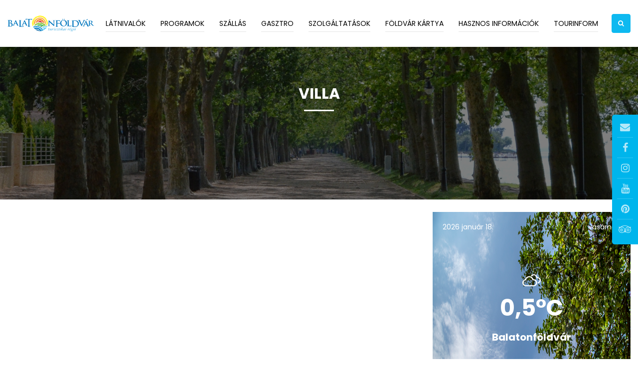

--- FILE ---
content_type: application/javascript
request_url: https://balatonfoldvar.info.hu/theme/balatonfoldvarinfo/assets/js/star.js?6926
body_size: 22435
content:

(function ($) {
  'use strict';

  /*======== 1. PREELOADER ========*/
  $(window).on('load', function () {
    $('#preloader').fadeOut(500);
  });

  /*======== 1. SMOOTH SCROLLING TO SECTION ========*/
  $('.scrolling  a[href*="#"]').on('click', function (e) {
    e.preventDefault();
    e.stopPropagation();
    var target = $(this).attr('href');
    $('.navbar-collapse').removeClass('show');
    function customVeocity(set_offset) {
      $(target).velocity('scroll', {
        duration: 800,
        offset: set_offset,
        easing: 'easeOutExpo',
        mobileHA: false
      });
    }

    if ($('#body').hasClass('up-scroll') || $('#body').hasClass('static')) {
      customVeocity(2);
    } else {
      customVeocity(-90);
    }

  });
  
  $(document).ready(function() {
    $('.removeNav').on('click', function() {
      $('.dropdown').hide();
    });
  });

  $(document).ready(function($) {
    var n = function() {
      var ww = document.body.clientWidth;
      if (ww > 990) {
        $('.menuzord-menu').removeClass('remove-menuzord');
      } else if (ww <= 990) {
        $('.menuzord-menu').addClass('remove-menuzord');
      };
    };
    $(window).resize(function(){
      n();
    });
    //Fire it when the page first loads:
    n();
  });

  $(document).ready(function() {
    $('.scrollNav').on('click', function() {
      $('.remove-menuzord').hide();
    });
  });
  
  $(function(){
		$('.navComponents a').filter(function(){return this.href==location.href}).parent().addClass('active').siblings().removeClass('active')
		$('.navComponents a').click(function(){
			$(this).parent().addClass('active').siblings().removeClass('active')	
		})
  });
  
  /*======== 2. NAVBAR ========*/
  $(window).on('load', function () {

    var header_area = $('.header');
    var main_area = header_area.find('.nav-menuzord');
    var zero = 0;
    var navbarSticky = $('.navbar-sticky');

    $(window).scroll(function () {
      var st = $(this).scrollTop();
      if (st > zero) {
        navbarSticky.addClass('navbar-scrollUp');
      } else {
        navbarSticky.removeClass('navbar-scrollUp');
      }
      zero = st;

      if (main_area.hasClass('navbar-sticky') && ($(this).scrollTop() <= 600 || $(this).width() <= 300)) {
        main_area.removeClass('navbar-scrollUp');
        main_area.removeClass('navbar-sticky').appendTo(header_area);
        header_area.css('height', 'auto');
      } else if (!main_area.hasClass('navbar-sticky') && $(this).width() > 300 && $(this).scrollTop() > 600) {
        header_area.css('height', header_area.height());
        main_area.addClass('navbar-scrollUp');
        main_area.css({ 'opacity': '0' }).addClass('navbar-sticky');
        main_area.appendTo($('body')).animate({ 'opacity': 1 });
      }
    });

    $(window).trigger('resize');
    $(window).trigger('scroll');
  });

  /* ======== ALL DROPDOWN ON HOVER======== */
  if ($(window).width() > 991) {
    $('.navbar-expand-lg .navbar-nav .dropdown').hover(function () {
      $(this).addClass('').find('.dropdown-menu').addClass('show');
    }, function () {
      $(this).find('.dropdown-menu').removeClass('show');
    });
  }

  if ($(window).width() > 767) {
    $('.navbar-expand-md .navbar-nav .dropdown').hover(function () {
      $(this).addClass('').find('.dropdown-menu').addClass('show');
    }, function () {
      $(this).find('.dropdown-menu').removeClass('show');
    });
  }

  //============================== Menuzord =========================
  $('#menuzord').menuzord({
    indicatorFirstLevel: '<i class="fa fa-angle-down"></i>',
    indicatorSecondLevel: '<i class="fa fa-angle-right"></i>',
      mobileWidthBase:990
  });

  //============================== food-slider =========================
  $('.food-slider').owlCarousel({
    loop: true,
    margin: 30,
    nav: false,
    dots: true,
    responsiveClass: true,
    responsive: {
      320: {
        margin: 0,
        items: 1
      },
      480: {
        items: 2
      },
      991: {
        items: 3
      }
    }
  });

  //============================== testimonial-slider =========================
  $('.testimonial').owlCarousel({
    margin: 0,
    loop: true,
    autoplay: true,
    autoplayHoverPause: true,
    dots: true,
    autoplayTimeout: 3000,
    smartSpeed: 1000,
    items: 1
  });

  //============================== package-slider =========================
  $('#package-slider').owlCarousel({
    margin: 0,
    loop: true,
    autoplay: true,
    autoplayHoverPause: true,
    //rtl: true,
    dots: false,
    nav: true,
    navText: ['<i class="fa fa-chevron-left"></i>', '<i class="fa fa-chevron-right"></i>'],
    autoplayTimeout: 3000,
    smartSpeed: 800,
    mouseDrag: false,
    items: 1
  });

  //============================== gallery-photo-slider =========================
  $('#gallery-photo-slider').owlCarousel({
    margin: 0,
    loop: true,
    autoplay: true,
    //rtl: true,
    autoplayHoverPause: true,
    dots: false,
    nav: true,
    navText: ['<i class="fa fa-chevron-left"></i>', '<i class="fa fa-chevron-right"></i>'],
    autoplayTimeout: 3000,
    smartSpeed: 800,
    mouseDrag: false,
    URLhashListener: true,
    startPosition: 'URLHash',
    items: 1
  });

  //===================== owl-carousel active data-hash =====================
  $('.owl-carousel').on('changed.owl.carousel', function (event) {
    var current = event.item.index;
    var hash = $(event.target).find('.owl-item').eq(current).find('.item').attr('data-hash');
    $('.' + hash).addClass('active');
  });

  $('.owl-carousel').on('change.owl.carousel', function (event) {
    var current = event.item.index;
    var hash = $(event.target).find('.owl-item').eq(current).find('.item').attr('data-hash');
    $('.' + hash).removeClass('active');
  });

  //============================== banner-carousel =========================
  $('#banner-carousel').owlCarousel({
    margin: 0,
    loop: true,
    animateOut: 'fadeOut',
    animateIn: 'fadeIn',
    autoplay: true,
    autoplayHoverPause: true,
    autoplayTimeout: 5000,
    smartSpeed: 1200,
    dots: false,
    nav: true,
    navText: ['<i class="fa fa-angle-left"></i>', '<i class="fa fa-angle-right"></i>'],
    items: 1
  });

  //============================== blog-slider =========================
  $('.blog-slider').owlCarousel({
    margin: 0,
    loop: true,
    autoplay: false,
    autoplayTimeout: 6000,
    dots: false,
    nav: true,
    navText: ['<i class="fa fa-angle-left"></i>', '<i class="fa fa-angle-right"></i>'],
    items: 1
  });

  //============================== SLICK CARUSEL =========================
  $('.gallery-slider').slick({
    centerMode: true,
    centerPadding: '100px',
    slidesToShow: 1,
    loop: true,
    //rtl: true,
    autoplay: true,
    autoplayHoverPause: true,
    responsive: [
      {
        breakpoint: 1024,
        settings: {
          slidesToShow: 1,
          slidesToScroll: 1,
          infinite: true
        }
      },
      {
        breakpoint: 768,
        settings: {
          slidesToShow: 1,
          slidesToScroll: 1
        }
      },
      {
        breakpoint: 480,
        settings: {
          slidesToShow: 1,
          slidesToScroll: 1,
          centerMode: false
        }
      }
    ]
  });

  //============================== BRAND SLIDER =========================
  $('.brand-slider').slick({
    loop: true,
    autoplay: true,
    autoplayHoverPause: true,
    autoplayTimeout: 3000,
    slidesToShow: 4,
    slidesToScroll: 1,
    centerMode: true,
    //rtl: true,
    centerPadding: '0px',
    responsive: [
      {
        breakpoint: 1024,
        settings: {
          slidesToShow: 3,
          slidesToScroll: 3,
          infinite: true
        }
      },
      {
        breakpoint: 768,
        settings: {
          slidesToShow: 2,
          slidesToScroll: 2
        }
      },
      {
        breakpoint: 480,
        settings: {
          slidesToShow: 1,
          slidesToScroll: 1
        }
      }
    ]

  });

  //============================== Rev-Slider =========================
  var homeMain = $('#rev_slider_12_1');
  if (homeMain.length !== 0) {
    $('#rev_slider_12_1').show().revolution({
      sliderType: 'standard',
      sliderLayout: 'fullwidth',
      dottedOverlay: 'none',
      delay: 6000,
      navigation: {
        keyboardNavigation: 'off',
        keyboard_direction: 'horizontal',
        mouseScrollNavigation: 'off',
        mouseScrollReverse: 'default',
        onHoverStop: 'off',
        arrows: {
          style: 'metis',
          enable: true,
          hide_onmobile: true,
          hide_under: 0,
          hide_onleave: true,
          hide_delay: 200,
          hide_delay_mobile: 1200,
          tmp: '',
          left: {
            h_align: 'left',
            v_align: 'center',
            h_offset: 20,
            v_offset: 0
          },
          right: {
            h_align: 'right',
            v_align: 'center',
            h_offset: 20,
            v_offset: 0
          }
        },
        bullets: {
          enable: true,
          hide_onmobile: false,
          style: 'hesperiden',
          hide_onleave: false,
          direction: 'horizontal',
          h_align: 'center',
          v_align: 'bottom',
          h_offset: 0,
          v_offset: 20,
          space: 5,
          tmp: ''
        }
      },
      responsiveLevels: [1240, 1025, 778, 480],
      visibilityLevels: [1240, 1025, 778, 480],
      gridwidth: [1170, 1024, 769, 480],
      gridheight: [645, 643, 557, 557],
      lazyType: 'none',
      shadow: 0,
      spinner: 'off',
      stopLoop: 'on',
      stopAfterLoops: -1,
      stopAtSlide: -1,
      shuffle: 'off',
      autoHeight: 'off',
      disableProgressBar: 'on',
      hideThumbsOnMobile: 'off',
      hideSliderAtLimit: 0,
      hideCaptionAtLimit: 0,
      hideAllCaptionAtLilmit: 0,
      debugMode: false,
      fallbacks: {
        simplifyAll: 'off',
        nextSlideOnWindowFocus: 'off',
        disableFocusListener: false
      }
    });
  }

  //============================== Rev-Slider Home-2 =========================
  var homeCity = $('#rev_slider_18_1');
  if (homeCity.length !== 0) {
    $('#rev_slider_18_1').show().revolution({
      sliderType: 'standard',
      sliderLayout: 'fullwidth',
      dottedOverlay: 'none',
      delay: 9000,
      navigation: {
        keyboardNavigation: 'off',
        keyboard_direction: 'horizontal',
        mouseScrollNavigation: 'off',
        mouseScrollReverse: 'default',
        onHoverStop: 'off',
        arrows: {
          style: 'metis',
          enable: true,
          hide_onmobile: true,
          hide_under: 0,
          hide_onleave: true,
          hide_delay: 200,
          hide_delay_mobile: 1200,
          tmp: '',
          left: {
            h_align: 'left',
            v_align: 'center',
            h_offset: 20,
            v_offset: 0
          },
          right: {
            h_align: 'right',
            v_align: 'center',
            h_offset: 20,
            v_offset: 0
          }
        },
        bullets: {
          enable: true,
          hide_onmobile: false,
          style: 'hesperiden',
          hide_onleave: false,
          direction: 'horizontal',
          h_align: 'center',
          v_align: 'bottom',
          h_offset: 0,
          v_offset: 20,
          space: 5,
          tmp: ''
        }
      },
      responsiveLevels: [1240, 1025, 778, 480],
      visibilityLevels: [1240, 1025, 778, 480],
      gridwidth: [1170, 1025, 769, 480],
      gridheight: [645, 643, 557, 557],
      lazyType: 'none',
      shadow: 0,
      spinner: 'off',
      stopLoop: 'off',
      stopAfterLoops: -1,
      stopAtSlide: -1,
      shuffle: 'off',
      autoHeight: 'off',
      disableProgressBar: 'on',
      hideThumbsOnMobile: 'off',
      hideSliderAtLimit: 0,
      hideCaptionAtLimit: 0,
      hideAllCaptionAtLilmit: 0,
      debugMode: false,
      fallbacks: {
        simplifyAll: 'off',
        nextSlideOnWindowFocus: 'off',
        disableFocusListener: false
      }
    });
  }

  //============================== Video Slider =========================
  var homeDestination = $('#rev_slider_19_1');
  if (homeDestination.length !== 0) {
    $('#rev_slider_19_1').show().revolution({
      sliderType: 'standard',
      sliderLayout: 'fullwidth',
      dottedOverlay: 'none',
      delay: 9000,
      navigation: {
        onHoverStop: 'off'
      },
      responsiveLevels: [1240, 1025, 778, 480],
      visibilityLevels: [1240, 1025, 778, 480],
      gridwidth: [1170, 1025, 769, 480],
      gridheight: [750, 620, 420, 270],
      lazyType: 'none',
      shadow: 0,
      spinner: 'off',
      stopLoop: 'off',
      stopAfterLoops: -1,
      stopAtSlide: -1,
      shuffle: 'off',
      autoHeight: 'off',
      disableProgressBar: 'on',
      hideThumbsOnMobile: 'off',
      hideSliderAtLimit: 0,
      hideCaptionAtLimit: 0,
      hideAllCaptionAtLilmit: 0,
      debugMode: false,
      fallbacks: {
        simplifyAll: 'off',
        nextSlideOnWindowFocus: 'off',
        disableFocusListener: false
      }
    });
  }
  
  //============================== daterangepicker =========================
  $('input[name="dateStart"]').daterangepicker({
    autoUpdateInput: false,
    singleDatePicker: true,
    locale: {
      cancelLabel: 'Clear'
    }
  });
    $('input[name="dateEnd"]').daterangepicker({
        autoUpdateInput: false,
        singleDatePicker: true,
        locale: {
            cancelLabel: 'Clear'
        }
    });

  $('input[name="dateStart"]').on('apply.daterangepicker', function (ev, picker) {
    $(this).val(picker.startDate.format('YYYY.MM.DD.'));
  });

  $('input[name="dateStart"]').on('cancel.daterangepicker', function (ev, picker) {
    $(this).val('');
  });

    $('input[name="dateEnd"]').on('apply.daterangepicker', function (ev, picker) {
        $(this).val(picker.startDate.format('YYYY.MM.DD.'));
    });

    $('input[name="dateEnd"]').on('cancel.daterangepicker', function (ev, picker) {
        $(this).val('');
    });


  //============================== VIDEOBOX =========================
  var videoBox = $('.video-box img');
  videoBox.on('click', function () {
    var video = '<iframe class="embed-responsive-item"  allowfullscreen src="' + $(this).attr('data-video') + '"></iframe>';
    $(this).replaceWith(video);
  });

  //============================== SELECT 2 =========================
  $('.select2-select').select2();

  //============================== SELECTRIC =========================
  $('.select-option').selectric();

  /*========  syotimer ========*/
  $('#coming-soon').syotimer({
    year: 2020,
    month: 7,
    day: 3,
    hour: 20,
    minute: 30
  });

  /*======== Tooltip  ========*/
  //$('[data-toggle="tooltip"]').tooltip();

  /*======== 11.PRICE SLIDER RANGER  ========*/
  var nonLinearStepSlider = document.getElementById('slider-non-linear-step');
  if (nonLinearStepSlider) {
    noUiSlider.create(nonLinearStepSlider, {
      connect: true,
      start: [125, 750],
      range: {
        'min': [0],
        'max': [1000]
      }
    });
  }

  var sliderValue = [
    document.getElementById('lower-value'), // 0
    document.getElementById('upper-value')  // 1
  ];

  // Display the slider value and how far the handle moved
  // from the left edge of the slider.
  var priceRange = document.getElementById('price-range');
  if (priceRange) {
    nonLinearStepSlider.noUiSlider.on('update', function (values, handle) {
      sliderValue[handle].innerHTML = '$' + Math.floor(values[handle]);
    });
  }

  /*======== COUNT INPUT (Quantity) ========*/
  $('.incr-btn').on('click', function (e) {
    var newVal;
    var $button = $(this);
    var oldValue = $button.parent().find('.quantity').val();
    $button.parent().find('.incr-btn[data-action=decrease]').removeClass('inactive');
    if ($button.data('action') === 'increase') {
      newVal = parseFloat(oldValue) + 1;
    } else {
      // Don't allow decrementing below 1
      if (oldValue > 1) {
        newVal = parseFloat(oldValue) - 1;
      } else {
        newVal = 0;
        $button.addClass('inactive');
      }
    }
    $button.parent().find('.quantity').val(newVal);
    e.preventDefault();
  });

  /*======== 18. COUNTER-UP ========*/
  var counter = $('#counter');
  if (counter.length) {
    var a = 0;
    $(window).scroll(function () {
      var oTop = counter.offset().top - window.innerHeight;
      if (a === 0 && $(window).scrollTop() > oTop) {
        $('.counter-value').each(function () {
          var $this = $(this),
            countTo = $this.attr('data-count');
          $({
            countNum: $this.text()
          }).animate({
            countNum: countTo
          },
          {
            duration: 5000,
            easing: 'swing',
            step: function () {
              $this.text(Math.floor(this.countNum));
            },
            complete: function () {
              $this.text(this.countNum);
            }
          });
        });
        a = 1;
      }
    });
  }

  /*======== 8.  RETING ========*/
  var ratingDefault = $('.add-rating-default');
  if (ratingDefault.length !== 0) {
    ratingDefault.rateYo({
      'starWidth': '14px',
      'spacing': '5px',
      'normalFill': '#969696',
      'ratedFill': '#fec701',
      'starSvg': '<svg xmlns="http://www.w3.org/2000/svg" width=24 height="24" viewBox="0 0 24 24"><path d="M12 .587l3.668 7.568 8.332 1.151-6.064 5.828 1.48 8.279-7.416-3.967-7.417 3.967 1.481-8.279-6.064-5.828 8.332-1.151z"/></svg>'
    });
  }

  var ratingLarge = $('.add-rating-large');
  if (ratingLarge.length !== 0) {
    ratingLarge.rateYo({
      'starWidth': '20px',
      'spacing': '5px',
      'normalFill': '#969696',
      'ratedFill': '#fec701',
      'starSvg': '<svg xmlns="http://www.w3.org/2000/svg" width=24 height="24" viewBox="0 0 24 24"><path d="M12 .587l3.668 7.568 8.332 1.151-6.064 5.828 1.48 8.279-7.416-3.967-7.417 3.967 1.481-8.279-6.064-5.828 8.332-1.151z"/></svg>'
    });
  }

  //============================== ISOTOPE =========================
  // init Isotope
  var $grid = $('.grid').imagesLoaded( function() {
    // init Isotope after all images have loaded
    $grid.isotope({
      itemSelector: '.element-item',
    layoutMode: 'fitRows'
    });
  });

  // filter functions
  var filterFns = {
    // show if number is greater than 50
    numberGreaterThan50: function () {
      var number = $(this).find('.number').text();
      return parseInt(number, 10) > 50;
    },
    // show if name ends with -ium
    ium: function () {
      var name = $(this).find('.name').text();
      return name.match(/ium$/);
    }
  };

  // bind filter button click
  $('#filters').on('click', 'button', function () {
    var filterValue = $(this).attr('data-filter');
    // use filterFn if matches value
    $($(this).attr('data-filter')).show();
    filterValue = filterFns[filterValue] || filterValue;
    $grid.isotope({ filter: filterValue });
  });

  // bind sort button click
  $('#sorts').on('click', 'button', function () {
    var sortByValue = $(this).attr('data-sort-by');
    $grid.isotope({ sortBy: sortByValue });
  });

  // change is-checked class on buttons
  $('.button-group').each(function (i, buttonGroup) {
    var $buttonGroup = $(buttonGroup);
    $buttonGroup.on('click', 'button', function () {
      $buttonGroup.find('.is-checked').removeClass('is-checked');
      $(this).addClass('is-checked');
    });
  });

  // element-right-sidebar
  $(window).scroll(function () {
    if ($(this).scrollTop() > 300) {
      $('.element-right-sidebar').addClass('sidebar-fixed');
    } else {
      $('.element-right-sidebar').removeClass('sidebar-fixed');
    }

    if ($(window).scrollTop() + $(window).height() > $(document).height() - 590) {
      $('.element-right-sidebar').addClass('right-sidebar-absolute').removeClass('sidebar-fixed');
    } else {
      $('.element-right-sidebar').removeClass('right-sidebar-absolute');
    }
  });

  // Form Search
  $('.navbar-search .search-link').on('click', function () {
    $('.navbar-search .navbar-search-form').toggleClass('active');
  });

  // favourite-icon
  $('.favourite-icon .icon').on('click', function () {
    $(this).find('i').toggleClass('fa-heart-o');
    $(this).find('i').toggleClass('fa-heart');
  });

  //============================== ICON TOGGLER ANIMATION =========================
  $('.btn-search').on('click', function(e){
    e.preventDefault();
    $('.search-box').toggleClass('visible');
  });

  var toolbarToggle = $('.icon-toggle');
  function closeToolBox() {
    toolbarToggle.removeClass('active');
  }
  toolbarToggle.on('click', function(e) {
    var currentValue = $(this).attr('href');
    if($(e.target).is('.active')) {
      closeToolBox();
    } else {
      closeToolBox();
      $(this).addClass('active');
    }
    e.preventDefault();
  });

  /*======== 12. MAP ========*/
  function initialize() {
    return;
    var myLatLng = { lat: 40.697488, lng: -73.979681 };

    //Custom Style
    var styles = [];
    var mapOptions = {
      zoom: 14,
      scrollwheel: false,
      center: new google.maps.LatLng(40.697488, -73.979681),
      styles: styles

    };
    var map = new google.maps.Map(document.getElementById('map'), mapOptions);
    var image = '';
    var marker = new google.maps.Marker({});
  }
  var mapId = $('#map');
  if (mapId.length) {
   // google.maps.event.addDomListener(window, 'load', initialize);
  }

})(jQuery);

/*======== Google Analytics  ========*/